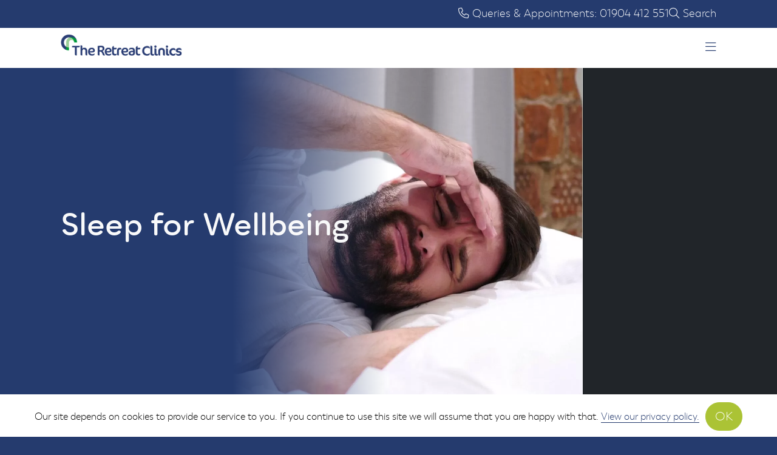

--- FILE ---
content_type: text/html; charset=UTF-8
request_url: https://theretreatclinics.org.uk/events/sleep-for-wellbeing/
body_size: 9691
content:
<!DOCTYPE html>
<html lang="en-GB" prefix="og: https://ogp.me/ns#">
<head>
<!---------------------------------
|   _  _  _ __ |_   |_) __ _    __
|__(_| /_(/_| ||_)\/|_) | (_)\^/| |
/
---------------------------------->
<link rel="apple-touch-icon" sizes="180x180" href="/apple-touch-icon.png">
<link rel="icon" type="image/png" sizes="32x32" href="/favicon-32x32.png">
<link rel="icon" type="image/png" sizes="16x16" href="/favicon-16x16.png">
<link rel="manifest" href="/site.webmanifest">
<link rel="mask-icon" href="/safari-pinned-tab.svg" color="#2e3d70">
<meta name="msapplication-TileColor" content="#ffffff">
<meta name="theme-color" content="#ffffff"><meta charset="UTF-8"><meta name="viewport" content="width=device-width, initial-scale=1, shrink-to-fit=no"><link rel="preconnect" href="https://fonts.googleapis.com">
<link rel="preconnect" href="https://fonts.gstatic.com" crossorigin>
<link href="https://fonts.googleapis.com/css2?family=Poppins:ital,wght@0,300;0,500;1,300;1,500&family=Varela+Round&display=swap" rel="stylesheet">
<!-- Google Tag Manager -->
<script>(function(w,d,s,l,i){w[l]=w[l]||[];w[l].push({'gtm.start':
new Date().getTime(),event:'gtm.js'});var f=d.getElementsByTagName(s)[0],
j=d.createElement(s),dl=l!='dataLayer'?'&l='+l:'';j.async=true;j.src=
'https://www.googletagmanager.com/gtm.js?id='+i+dl;f.parentNode.insertBefore(j,f);
})(window,document,'script','dataLayer','GTM-NN2W26F');</script>
<!-- End Google Tag Manager -->
<meta name="facebook-domain-verification" content="u5j7195xck25tm5pi2bc500lnlw4ov" />
<!-- Facebook Pixel Code -->
<script>
!function(f,b,e,v,n,t,s)
{if(f.fbq)return;n=f.fbq=function(){n.callMethod?
n.callMethod.apply(n,arguments):n.queue.push(arguments)};
if(!f._fbq)f._fbq=n;n.push=n;n.loaded=!0;n.version='2.0';
n.queue=[];t=b.createElement(e);t.async=!0;
t.src=v;s=b.getElementsByTagName(e)[0];
s.parentNode.insertBefore(t,s)}(window, document,'script',
'https://connect.facebook.net/en_US/fbevents.js');
fbq('init', '1196720631300493');
fbq('track', 'PageView');
</script>
<noscript>
<img height="1" width="1" style="display:none"
src="https://www.facebook.com/tr?id=1196720631300493&ev=PageView&noscript=1"/>
</noscript>
<!-- End Facebook Pixel Code --><meta property="og:title" content="Sleep for Wellbeing | The Retreat Clinics&mdash; The Retreat Clinics">
<meta property="og:site_name" content="The Retreat Clinics">
<meta property="og:url" content="https://theretreatclinics.org.uk/events/sleep-for-wellbeing/">
<meta property="og:type" content="website">
<meta property="og:image" content="https://theretreatclinics.org.uk/wp-content/uploads/2023/02/blank-Sleep-for-Wellbeing-30th-March-2023.jpg">
<meta property="og:image:height" content="1240">
<meta property="og:image:width" content="1748">
<meta name="twitter:card" content="summary_large_image">
<meta name="twitter:title" content="Sleep for Wellbeing | The Retreat Clinics&mdash; The Retreat Clinics">
<meta name="twitter:image" content="https://theretreatclinics.org.uk/wp-content/uploads/2023/02/blank-Sleep-for-Wellbeing-30th-March-2023.jpg"><script type="application/ld+json">
{
"@context": "http://schema.org",
"@type": "WebSite",
"url": "https://theretreatclinics.org.uk"
}
</script>
<!-- Search Engine Optimization by Rank Math - https://rankmath.com/ -->
<title>Sleep for Wellbeing | The Retreat Clinics</title>
<meta name="description" content="This introductory workshop will explore the impact of sleep on wellbeing. This session will consider what ‘good sleep’ is, the impact of poor sleep, as well"/>
<meta name="robots" content="follow, index, max-snippet:-1, max-video-preview:-1, max-image-preview:large"/>
<link rel="canonical" href="https://theretreatclinics.org.uk/events/sleep-for-wellbeing/" />
<meta property="og:locale" content="en_GB" />
<meta property="og:type" content="article" />
<meta property="og:title" content="Sleep for Wellbeing | The Retreat Clinics" />
<meta property="og:description" content="This introductory workshop will explore the impact of sleep on wellbeing. This session will consider what ‘good sleep’ is, the impact of poor sleep, as well" />
<meta property="og:url" content="https://theretreatclinics.org.uk/events/sleep-for-wellbeing/" />
<meta property="og:site_name" content="The Retreat Clinics" />
<meta property="og:updated_time" content="2023-07-26T14:07:49+00:00" />
<meta property="og:image" content="https://theretreatclinics.org.uk/wp-content/uploads/2023/02/blank-Sleep-for-Wellbeing-30th-March-2023.jpg" />
<meta property="og:image:secure_url" content="https://theretreatclinics.org.uk/wp-content/uploads/2023/02/blank-Sleep-for-Wellbeing-30th-March-2023.jpg" />
<meta property="og:image:width" content="1748" />
<meta property="og:image:height" content="1240" />
<meta property="og:image:alt" content="Sleep for Wellbeing" />
<meta property="og:image:type" content="image/jpeg" />
<meta name="twitter:card" content="summary_large_image" />
<meta name="twitter:title" content="Sleep for Wellbeing | The Retreat Clinics" />
<meta name="twitter:description" content="This introductory workshop will explore the impact of sleep on wellbeing. This session will consider what ‘good sleep’ is, the impact of poor sleep, as well" />
<meta name="twitter:image" content="https://theretreatclinics.org.uk/wp-content/uploads/2023/02/blank-Sleep-for-Wellbeing-30th-March-2023.jpg" />
<!-- /Rank Math WordPress SEO plugin -->
<style id='wp-img-auto-sizes-contain-inline-css' type='text/css'>
img:is([sizes=auto i],[sizes^="auto," i]){contain-intrinsic-size:3000px 1500px}
/*# sourceURL=wp-img-auto-sizes-contain-inline-css */
</style>
<style id='classic-theme-styles-inline-css' type='text/css'>
/*! This file is auto-generated */
.wp-block-button__link{color:#fff;background-color:#32373c;border-radius:9999px;box-shadow:none;text-decoration:none;padding:calc(.667em + 2px) calc(1.333em + 2px);font-size:1.125em}.wp-block-file__button{background:#32373c;color:#fff;text-decoration:none}
/*# sourceURL=/wp-includes/css/classic-themes.min.css */
</style>
<!-- <link rel='stylesheet' id='bootstrap-css' href='https://theretreatclinics.org.uk/wp-content/themes/trc2022/lib/bootstrap-5.2.0/css/bootstrap.min.css?ver=2025-11-20-A' type='text/css' media='all' /> -->
<!-- <link rel='stylesheet' id='trc2022-base-css' href='https://theretreatclinics.org.uk/wp-content/themes/trc2022/assets/css/base.css?ver=2025-11-20-A' type='text/css' media='all' /> -->
<!-- <link rel='stylesheet' id='fontawesome-css' href='https://theretreatclinics.org.uk/wp-content/themes/trc2022/lib/fontawesome-pro-6.1.1/css/all.min.css?ver=2025-11-20-A' type='text/css' media='all' /> -->
<link rel="stylesheet" type="text/css" href="//theretreatclinics.org.uk/wp-content/cache/wpfc-minified/6xg7jezm/89vx.css" media="all"/>
<script src='//theretreatclinics.org.uk/wp-content/cache/wpfc-minified/dqj6op4v/89vx.js' type="text/javascript"></script>
<!-- <script type="text/javascript" src="https://theretreatclinics.org.uk/wp-content/themes/trc2022/lib/bootstrap-5.2.0/js/bootstrap.min.js?ver=2025-11-20-A" id="bootstrap-js"></script> -->
<script type="text/javascript" id="trc2022-base-js-extra">
/* <![CDATA[ */
var trc2022 = {"ajaxurl":"https://theretreatclinics.org.uk/wp-admin/admin-ajax.php"};
//# sourceURL=trc2022-base-js-extra
/* ]]> */
</script>
<script src='//theretreatclinics.org.uk/wp-content/cache/wpfc-minified/11ucdld7/89vx.js' type="text/javascript"></script>
<!-- <script type="text/javascript" src="https://theretreatclinics.org.uk/wp-content/themes/trc2022/assets/js/base.js?ver=2025-11-20-A" id="trc2022-base-js"></script> -->
<link rel='shortlink' href='https://theretreatclinics.org.uk/?p=3008' />
<style id='global-styles-inline-css' type='text/css'>
:root{--wp--preset--aspect-ratio--square: 1;--wp--preset--aspect-ratio--4-3: 4/3;--wp--preset--aspect-ratio--3-4: 3/4;--wp--preset--aspect-ratio--3-2: 3/2;--wp--preset--aspect-ratio--2-3: 2/3;--wp--preset--aspect-ratio--16-9: 16/9;--wp--preset--aspect-ratio--9-16: 9/16;--wp--preset--color--black: #000000;--wp--preset--color--cyan-bluish-gray: #abb8c3;--wp--preset--color--white: #ffffff;--wp--preset--color--pale-pink: #f78da7;--wp--preset--color--vivid-red: #cf2e2e;--wp--preset--color--luminous-vivid-orange: #ff6900;--wp--preset--color--luminous-vivid-amber: #fcb900;--wp--preset--color--light-green-cyan: #7bdcb5;--wp--preset--color--vivid-green-cyan: #00d084;--wp--preset--color--pale-cyan-blue: #8ed1fc;--wp--preset--color--vivid-cyan-blue: #0693e3;--wp--preset--color--vivid-purple: #9b51e0;--wp--preset--gradient--vivid-cyan-blue-to-vivid-purple: linear-gradient(135deg,rgb(6,147,227) 0%,rgb(155,81,224) 100%);--wp--preset--gradient--light-green-cyan-to-vivid-green-cyan: linear-gradient(135deg,rgb(122,220,180) 0%,rgb(0,208,130) 100%);--wp--preset--gradient--luminous-vivid-amber-to-luminous-vivid-orange: linear-gradient(135deg,rgb(252,185,0) 0%,rgb(255,105,0) 100%);--wp--preset--gradient--luminous-vivid-orange-to-vivid-red: linear-gradient(135deg,rgb(255,105,0) 0%,rgb(207,46,46) 100%);--wp--preset--gradient--very-light-gray-to-cyan-bluish-gray: linear-gradient(135deg,rgb(238,238,238) 0%,rgb(169,184,195) 100%);--wp--preset--gradient--cool-to-warm-spectrum: linear-gradient(135deg,rgb(74,234,220) 0%,rgb(151,120,209) 20%,rgb(207,42,186) 40%,rgb(238,44,130) 60%,rgb(251,105,98) 80%,rgb(254,248,76) 100%);--wp--preset--gradient--blush-light-purple: linear-gradient(135deg,rgb(255,206,236) 0%,rgb(152,150,240) 100%);--wp--preset--gradient--blush-bordeaux: linear-gradient(135deg,rgb(254,205,165) 0%,rgb(254,45,45) 50%,rgb(107,0,62) 100%);--wp--preset--gradient--luminous-dusk: linear-gradient(135deg,rgb(255,203,112) 0%,rgb(199,81,192) 50%,rgb(65,88,208) 100%);--wp--preset--gradient--pale-ocean: linear-gradient(135deg,rgb(255,245,203) 0%,rgb(182,227,212) 50%,rgb(51,167,181) 100%);--wp--preset--gradient--electric-grass: linear-gradient(135deg,rgb(202,248,128) 0%,rgb(113,206,126) 100%);--wp--preset--gradient--midnight: linear-gradient(135deg,rgb(2,3,129) 0%,rgb(40,116,252) 100%);--wp--preset--font-size--small: 13px;--wp--preset--font-size--medium: 20px;--wp--preset--font-size--large: 36px;--wp--preset--font-size--x-large: 42px;--wp--preset--spacing--20: 0.44rem;--wp--preset--spacing--30: 0.67rem;--wp--preset--spacing--40: 1rem;--wp--preset--spacing--50: 1.5rem;--wp--preset--spacing--60: 2.25rem;--wp--preset--spacing--70: 3.38rem;--wp--preset--spacing--80: 5.06rem;--wp--preset--shadow--natural: 6px 6px 9px rgba(0, 0, 0, 0.2);--wp--preset--shadow--deep: 12px 12px 50px rgba(0, 0, 0, 0.4);--wp--preset--shadow--sharp: 6px 6px 0px rgba(0, 0, 0, 0.2);--wp--preset--shadow--outlined: 6px 6px 0px -3px rgb(255, 255, 255), 6px 6px rgb(0, 0, 0);--wp--preset--shadow--crisp: 6px 6px 0px rgb(0, 0, 0);}:where(.is-layout-flex){gap: 0.5em;}:where(.is-layout-grid){gap: 0.5em;}body .is-layout-flex{display: flex;}.is-layout-flex{flex-wrap: wrap;align-items: center;}.is-layout-flex > :is(*, div){margin: 0;}body .is-layout-grid{display: grid;}.is-layout-grid > :is(*, div){margin: 0;}:where(.wp-block-columns.is-layout-flex){gap: 2em;}:where(.wp-block-columns.is-layout-grid){gap: 2em;}:where(.wp-block-post-template.is-layout-flex){gap: 1.25em;}:where(.wp-block-post-template.is-layout-grid){gap: 1.25em;}.has-black-color{color: var(--wp--preset--color--black) !important;}.has-cyan-bluish-gray-color{color: var(--wp--preset--color--cyan-bluish-gray) !important;}.has-white-color{color: var(--wp--preset--color--white) !important;}.has-pale-pink-color{color: var(--wp--preset--color--pale-pink) !important;}.has-vivid-red-color{color: var(--wp--preset--color--vivid-red) !important;}.has-luminous-vivid-orange-color{color: var(--wp--preset--color--luminous-vivid-orange) !important;}.has-luminous-vivid-amber-color{color: var(--wp--preset--color--luminous-vivid-amber) !important;}.has-light-green-cyan-color{color: var(--wp--preset--color--light-green-cyan) !important;}.has-vivid-green-cyan-color{color: var(--wp--preset--color--vivid-green-cyan) !important;}.has-pale-cyan-blue-color{color: var(--wp--preset--color--pale-cyan-blue) !important;}.has-vivid-cyan-blue-color{color: var(--wp--preset--color--vivid-cyan-blue) !important;}.has-vivid-purple-color{color: var(--wp--preset--color--vivid-purple) !important;}.has-black-background-color{background-color: var(--wp--preset--color--black) !important;}.has-cyan-bluish-gray-background-color{background-color: var(--wp--preset--color--cyan-bluish-gray) !important;}.has-white-background-color{background-color: var(--wp--preset--color--white) !important;}.has-pale-pink-background-color{background-color: var(--wp--preset--color--pale-pink) !important;}.has-vivid-red-background-color{background-color: var(--wp--preset--color--vivid-red) !important;}.has-luminous-vivid-orange-background-color{background-color: var(--wp--preset--color--luminous-vivid-orange) !important;}.has-luminous-vivid-amber-background-color{background-color: var(--wp--preset--color--luminous-vivid-amber) !important;}.has-light-green-cyan-background-color{background-color: var(--wp--preset--color--light-green-cyan) !important;}.has-vivid-green-cyan-background-color{background-color: var(--wp--preset--color--vivid-green-cyan) !important;}.has-pale-cyan-blue-background-color{background-color: var(--wp--preset--color--pale-cyan-blue) !important;}.has-vivid-cyan-blue-background-color{background-color: var(--wp--preset--color--vivid-cyan-blue) !important;}.has-vivid-purple-background-color{background-color: var(--wp--preset--color--vivid-purple) !important;}.has-black-border-color{border-color: var(--wp--preset--color--black) !important;}.has-cyan-bluish-gray-border-color{border-color: var(--wp--preset--color--cyan-bluish-gray) !important;}.has-white-border-color{border-color: var(--wp--preset--color--white) !important;}.has-pale-pink-border-color{border-color: var(--wp--preset--color--pale-pink) !important;}.has-vivid-red-border-color{border-color: var(--wp--preset--color--vivid-red) !important;}.has-luminous-vivid-orange-border-color{border-color: var(--wp--preset--color--luminous-vivid-orange) !important;}.has-luminous-vivid-amber-border-color{border-color: var(--wp--preset--color--luminous-vivid-amber) !important;}.has-light-green-cyan-border-color{border-color: var(--wp--preset--color--light-green-cyan) !important;}.has-vivid-green-cyan-border-color{border-color: var(--wp--preset--color--vivid-green-cyan) !important;}.has-pale-cyan-blue-border-color{border-color: var(--wp--preset--color--pale-cyan-blue) !important;}.has-vivid-cyan-blue-border-color{border-color: var(--wp--preset--color--vivid-cyan-blue) !important;}.has-vivid-purple-border-color{border-color: var(--wp--preset--color--vivid-purple) !important;}.has-vivid-cyan-blue-to-vivid-purple-gradient-background{background: var(--wp--preset--gradient--vivid-cyan-blue-to-vivid-purple) !important;}.has-light-green-cyan-to-vivid-green-cyan-gradient-background{background: var(--wp--preset--gradient--light-green-cyan-to-vivid-green-cyan) !important;}.has-luminous-vivid-amber-to-luminous-vivid-orange-gradient-background{background: var(--wp--preset--gradient--luminous-vivid-amber-to-luminous-vivid-orange) !important;}.has-luminous-vivid-orange-to-vivid-red-gradient-background{background: var(--wp--preset--gradient--luminous-vivid-orange-to-vivid-red) !important;}.has-very-light-gray-to-cyan-bluish-gray-gradient-background{background: var(--wp--preset--gradient--very-light-gray-to-cyan-bluish-gray) !important;}.has-cool-to-warm-spectrum-gradient-background{background: var(--wp--preset--gradient--cool-to-warm-spectrum) !important;}.has-blush-light-purple-gradient-background{background: var(--wp--preset--gradient--blush-light-purple) !important;}.has-blush-bordeaux-gradient-background{background: var(--wp--preset--gradient--blush-bordeaux) !important;}.has-luminous-dusk-gradient-background{background: var(--wp--preset--gradient--luminous-dusk) !important;}.has-pale-ocean-gradient-background{background: var(--wp--preset--gradient--pale-ocean) !important;}.has-electric-grass-gradient-background{background: var(--wp--preset--gradient--electric-grass) !important;}.has-midnight-gradient-background{background: var(--wp--preset--gradient--midnight) !important;}.has-small-font-size{font-size: var(--wp--preset--font-size--small) !important;}.has-medium-font-size{font-size: var(--wp--preset--font-size--medium) !important;}.has-large-font-size{font-size: var(--wp--preset--font-size--large) !important;}.has-x-large-font-size{font-size: var(--wp--preset--font-size--x-large) !important;}
/*# sourceURL=global-styles-inline-css */
</style>
</head>
<body class="wp-singular event-template-default single single-event postid-3008 wp-theme-trc2022">
<a class="skip-link sr-only" href="#content">Skip to content</a>
<!-- Google Tag Manager (noscript) -->
<noscript><iframe src="https://www.googletagmanager.com/ns.html?id=GTM-NN2W26F"
height="0" width="0" style="display:none;visibility:hidden"></iframe></noscript>
<!-- End Google Tag Manager (noscript) -->
<div class="d-none d-md-block bg-medium-blue text-light links-light p-2 text-center small">
<div class="container px-4">
<div class="hstack gap-4 justify-content-end">
<a href="tel:01904 412 551" class="border-0">
<i class="fal fa-phone" title="Call us"></i> Queries &amp; Appointments: 01904 412 551
</a>
<a href="#" title="Search" data-bs-toggle="modal" data-bs-target="#searchModal" class="border-0">
<i class="fal fa-search" title="Search"></i> Search
</a>
</div>
</div>
</div>
<div class="modal fade" id="searchModal" tabindex="-1" aria-labelledby="searchModalLabel" aria-hidden="true">
<div class="modal-dialog">
<div class="modal-content">
<div class="modal-header">
<h2 class="modal-title fs-5" id="searchModalLabel">Search</h2>
<button type="button" class="btn-close" data-bs-dismiss="modal" aria-label="Close"></button>
</div>
<div class="modal-body">
<form action="https://theretreatclinics.org.uk">
<div class="input-group">
<input type="text" name="s" class="form-control" placeholder="Enter search terms" aria-label="Search keywords" value="">
<button class="btn btn-medium-blue" type="button">Search</button>
</div>
</form>					</div>
</div>
</div>
</div>
<header class="bg-white position-relative links-text-decoration-none" style="z-index: 10;">
<div class="container px-4">
<div class="row align-items-center">
<div class="col-8 col-xl-3">
<div class="d-flex align-items-center">
<a class="me-4 py-2" href="https://theretreatclinics.org.uk" title="Home">
<img class="img-fluid w-100 mb-2" src="https://theretreatclinics.org.uk/wp-content/themes/trc2022/assets/images/trc-logo.png" alt="The Retreat Clinics Logo" width="500" height="91" style="max-width: 200px;">
</a>
</div>
</div>
<div class="col-4 col-xl-9">
<div class="d-flex justify-content-end align-items-center">
<nav id="site-navigation">
<ul id="desktop-menu" class="mega-menu d-none d-xxl-flex justify-content-end align-items-stretch links-dark">
<li class="menu-item menu-item-has-children menu-item-has-advanced-submenu">
<a href="https://theretreatclinics.org.uk/adults/" target="" class="">
Adults<i class="fal fa-angle-down ms-2"></i>
</a>
<div class="sub-menu advanced links-light">
<div class="container p-4">
<div class="row g-5 justify-content-center">
<div class="col">
<ul class="list-unstyled mb-3">
<li class="mb-3">
<a href="https://theretreatclinics.org.uk/adults/" target="" class="h6">Our Adult Mental Health Services</a>
</li>
<li>
<a href="https://theretreatclinics.org.uk/adult-self-referral-form-for-general-therapies-services/" target="">Book a private Adult Initial Consultation from as little as £75 </a>
</li>
</ul>
<ul class="list-unstyled mb-3">
<li class="mb-3">
<a href="#" target="" class="h6">Neurodevelopmental Services</a>
</li>
<li>
<a href="https://theretreatclinics.org.uk/adults/autism-adhd/" target="">Autism &amp; ADHD</a>
</li>
</ul>
<ul class="list-unstyled mb-3">
<li class="mb-3">
<a href="#" target="" class="h6">Assessments</a>
</li>
<li>
<a href="https://theretreatclinics.org.uk/adults/adhd-in-adults/adhd-assessment-service/" target="">ADHD Assessment</a>
</li>
<li>
<a href="https://theretreatclinics.org.uk/adults/autism-in-adults/assessment-and-diagnostic-service/" target="">Autism Assessment</a>
</li>
<li>
<a href="https://theretreatclinics.org.uk/right-to-choose/" target="">NHS Right to Choose </a>
</li>
</ul>
</div>
<div class="col">
<ul class="list-unstyled mb-3">
<li class="mb-3">
<a href="#" target="" class="h6">Common Conditions</a>
</li>
<li>
<a href="https://theretreatclinics.org.uk/adults/anxiety/" target="">Anxiety</a>
</li>
<li>
<a href="https://theretreatclinics.org.uk/adults/depression-low-mood/" target="">Depression</a>
</li>
<li>
<a href="https://theretreatclinics.org.uk/adults/ptsd/" target="">PTSD</a>
</li>
<li>
<a href="https://theretreatclinics.org.uk/adults/ocd/" target="">OCD</a>
</li>
<li>
<a href="https://theretreatclinics.org.uk/adults/stress-burnout/" target="">Stress &amp; Burnout</a>
</li>
</ul>
<ul class="list-unstyled mb-3">
<li class="mb-3">
<a href="#" target="" class="h6">Other Conditions</a>
</li>
<li>
<a href="https://theretreatclinics.org.uk/adults/menopause/" target="">Menopause</a>
</li>
<li>
<a href="https://theretreatclinics.org.uk/adults/relationship-problems/" target="">Relationship Problems</a>
</li>
<li>
<a href="https://theretreatclinics.org.uk/adults/" target="">View All Conditions</a>
</li>
</ul>
</div>
<div class="col">
<ul class="list-unstyled mb-3">
<li class="mb-3">
<a href="#" target="" class="h6">Getting Started With Therapy</a>
</li>
<li>
<a href="https://theretreatclinics.org.uk/about/how-your-therapy-could-work/" target="">What To Expect</a>
</li>
<li>
<a href="https://theretreatclinics.org.uk/about/our-prices/" target="">Prices</a>
</li>
<li>
<a href="https://theretreatclinics.org.uk/waiting-times/" target="">Waiting List</a>
</li>
</ul>
<ul class="list-unstyled mb-3">
<li class="mb-3">
<a href="#" target="" class="h6">Types of Therapy</a>
</li>
<li>
<a href="https://theretreatclinics.org.uk/adults/our-approaches-to-therapy-eye-movement-desensitization-reprocessing-emdr/" target="">EMDR</a>
</li>
<li>
<a href="https://theretreatclinics.org.uk/adults/our-therapy-approaches-cognitive-behaviour-therapy-cbt/" target="">Cognitive Behavioural Therapy</a>
</li>
<li>
<a href="https://theretreatclinics.org.uk/adults/autism-in-adults/occupational-therapy/" target="">Occupational Therapy</a>
</li>
<li>
<a href="https://theretreatclinics.org.uk/adults/our-approaches-to-therapy-integrative-therapy/" target="">Integrative Therapy</a>
</li>
<li>
<a href="https://theretreatclinics.org.uk/adults/our-approaches-to-therapy-psychosexual-therapy/" target="">Psychosexual Therapy</a>
</li>
</ul>
</div>
<div class="col">
<ul class="list-unstyled mb-3">
<li class="mb-3">
<a href="#" target="" class="h6">Our Locations</a>
</li>
<li>
<a href="https://theretreatclinics.org.uk/contact/" target="">York</a>
</li>
<li>
<a href="https://theretreatclinics.org.uk/contact/" target="">Manchester</a>
</li>
<li>
<a href="https://theretreatclinics.org.uk/contact/" target="">Online</a>
</li>
</ul>
<div class="bg-pink text-medium-blue p-4 rounded-5">
<h2 class="h6">Need Help Getting Started?</h2><p>Speak to one of our friendly team and get started today.</p>
<a href="https://theretreatclinics.org.uk/contact/" target="" class="btn btn-light-blue">Contact Us</a>
</div>
</div>
</div>
</div>
</div>
</li>
<li class="menu-item menu-item-has-children menu-item-has-advanced-submenu">
<a href="https://theretreatclinics.org.uk/children/" target="" class="">
Children &amp; Teenagers<i class="fal fa-angle-down ms-2"></i>
</a>
<div class="sub-menu advanced links-light">
<div class="container p-4">
<div class="row g-5 justify-content-center">
<div class="col">
<ul class="list-unstyled mb-3">
<li class="mb-3">
<a href="#" target="" class="h6">Our Mental Health Services For Children &amp; Teenagers</a>
</li>
<li>
<a href="https://theretreatclinics.org.uk/self-referral-form-for-children-young-peoples-service/" target="">Book a private Children&#039;s Initial Consultation from as little as £75 </a>
</li>
</ul>
<ul class="list-unstyled mb-3">
<li class="mb-3">
<a href="#" target="" class="h6">Neurodevelopmental Services</a>
</li>
<li>
<a href="https://theretreatclinics.org.uk/children/private-adhd-services/" target="">ADHD</a>
</li>
<li>
<a href="https://theretreatclinics.org.uk/children/children-young-peoples-autism/" target="">Autism</a>
</li>
<li>
<a href="https://theretreatclinics.org.uk/children/children-and-teenagers-autism-post-diagnostic-support/" target="">Autism Post-Diagnostic Support</a>
</li>
</ul>
<ul class="list-unstyled mb-3">
<li class="mb-3">
<a href="#" target="" class="h6">Assessments</a>
</li>
<li>
<a href="https://theretreatclinics.org.uk/children/private-adhd-services/" target="">ADHD Assessment</a>
</li>
<li>
<a href="https://theretreatclinics.org.uk/children/children-young-peoples-autism/autism-assessment-and-diagnostic-service/" target="">Autism Assessment</a>
</li>
</ul>
</div>
<div class="col">
<ul class="list-unstyled mb-3">
<li class="mb-3">
<a href="#" target="" class="h6">Common Conditions</a>
</li>
<li>
<a href="https://theretreatclinics.org.uk/children/anxiety-in-children/" target="">Anxiety</a>
</li>
<li>
<a href="https://theretreatclinics.org.uk/children/depression-low-mood/" target="">Depression</a>
</li>
<li>
<a href="https://theretreatclinics.org.uk/children/bullying/" target="">Bullying</a>
</li>
<li>
<a href="https://theretreatclinics.org.uk/children/obsessive-compulsive-disorder-ocd/" target="">OCD</a>
</li>
<li>
<a href="https://theretreatclinics.org.uk/children/separation-anxiety/" target="">Separation Anxiety</a>
</li>
</ul>
<ul class="list-unstyled mb-3">
<li class="mb-3">
<a href="#" target="" class="h6">Other Conditions</a>
</li>
<li>
<a href="https://theretreatclinics.org.uk/children/trauma/" target="">Trauma</a>
</li>
<li>
<a href="https://theretreatclinics.org.uk/children/grief-loss/" target="">Grief &amp; Loss</a>
</li>
<li>
<a href="https://theretreatclinics.org.uk/children/relationships-friendships/" target="">Relationships &amp; Friendships</a>
</li>
<li>
<a href="https://theretreatclinics.org.uk/children/" target="">View All Conditions</a>
</li>
</ul>
</div>
<div class="col">
<ul class="list-unstyled mb-3">
<li class="mb-3">
<a href="#" target="" class="h6">Getting Started With Therapy</a>
</li>
<li>
<a href="https://theretreatclinics.org.uk/about/how-your-therapy-could-work/" target="">What To Expect</a>
</li>
<li>
<a href="https://theretreatclinics.org.uk/about/our-prices/" target="">Prices</a>
</li>
<li>
<a href="https://theretreatclinics.org.uk/waiting-times/" target="">Waiting List</a>
</li>
</ul>
<ul class="list-unstyled mb-3">
<li class="mb-3">
<a href="#" target="" class="h6">Types of Therapy</a>
</li>
<li>
<a href="https://theretreatclinics.org.uk/children/our-types-of-therapy/family-therapy/" target="">Family Therapy</a>
</li>
<li>
<a href="https://theretreatclinics.org.uk/children/our-approaches-to-therapy/play-therapy/" target="">Play Therapy</a>
</li>
<li>
<a href="https://theretreatclinics.org.uk/children/our-approaches-to-therapy/cognitive-behavioural-therapy-cbt/" target="">Cognitive Behavioural Therapy</a>
</li>
<li>
<a href="https://theretreatclinics.org.uk/children/our-types-of-therapy/parent-child-therapy/" target="">Parent &amp; Child Therapy</a>
</li>
</ul>
</div>
<div class="col">
<ul class="list-unstyled mb-3">
<li class="mb-3">
<a href="#" target="" class="h6">Our Locations</a>
</li>
<li>
<a href="https://theretreatclinics.org.uk/contact/" target="">York</a>
</li>
<li>
<a href="https://theretreatclinics.org.uk/contact/" target="">Manchester</a>
</li>
<li>
<a href="https://theretreatclinics.org.uk/contact/" target="">Online</a>
</li>
</ul>
<div class="bg-pink text-medium-blue p-4 rounded-5">
<h2 class="h6">Need Help Getting Started?</h2><p>Speak to one of our friendly team and get started today.</p>
<a href="https://theretreatclinics.org.uk/contact/" target="" class="btn btn-light-blue">Contact Us</a>
</div>
</div>
</div>
</div>
</div>
</li>
<li class="menu-item menu-item-has-children ">
<a href="https://theretreatclinics.org.uk/organisations/" target="" class="">
Organisations<i class="fal fa-angle-down ms-2"></i>
</a>
<ul class="sub-menu">
<li class="menu-item">
<a href="https://theretreatclinics.org.uk/organisations/support-for-businesses/" target="">
Businesses
</a>
</li>
<li class="menu-item">
<a href="https://theretreatclinics.org.uk/organisations/support-for-education/" target="">
Education
</a>
</li>
<li class="menu-item">
<a href="https://theretreatclinics.org.uk/organisations/support-for-nhs/" target="">
NHS
</a>
</li>
<li class="menu-item">
<a href="https://theretreatclinics.org.uk/organisations/support-for-local-authorities/" target="">
Local Authorities
</a>
</li>
</ul>
</li>
<li class="menu-item menu-item-has-children ">
<a href="https://theretreatclinics.org.uk/about/" target="" class="">
About Us<i class="fal fa-angle-down ms-2"></i>
</a>
<ul class="sub-menu">
<li class="menu-item">
<a href="https://theretreatclinics.org.uk/about/" target="">
About Us
</a>
</li>
<li class="menu-item">
<a href="https://theretreatclinics.org.uk/about/meet-the-team/" target="">
Meet The Team
</a>
</li>
<li class="menu-item">
<a href="https://theretreatclinics.org.uk/about/our-prices/" target="">
Our Prices
</a>
</li>
<li class="menu-item">
<a href="https://theretreatclinics.org.uk/podcasts/" target="">
Podcasts
</a>
</li>
<li class="menu-item">
<a href="https://theretreatclinics.org.uk/vacancies/" target="">
Vacancies
</a>
</li>
</ul>
</li>
<li class="menu-item menu-item-has-children ">
<a href="https://theretreatclinics.org.uk/about/news-and-blogs/" target="" class="">
News &amp; Events<i class="fal fa-angle-down ms-2"></i>
</a>
<ul class="sub-menu">
<li class="menu-item">
<a href="https://theretreatclinics.org.uk/events/" target="">
Events
</a>
</li>
<li class="menu-item">
<a href="https://theretreatclinics.org.uk/about/news-and-blogs/" target="">
News &amp; Blogs
</a>
</li>
</ul>
</li>
<li class="menu-item  ">
<a href="https://theretreatclinics.org.uk/contact/" target="" class="btn btn-light-blue">
Contact Us
</a>
</li>
</ul>
</nav>
<a class="d-xxl-none ms-3" data-bs-toggle="offcanvas" href="#mobile-menu-wrap" role="button" aria-controls="mobile-menu-wrap">
<span class="sr-only">Open Menu</span>
<i class="fal fa-bars"></i>
</a>
</div>
</div>
</div>
</div>
<div class="offcanvas offcanvas-end" tabindex="-1" id="mobile-menu-wrap">
<div class="offcanvas-body">
<div class="hstack justify-content-between">
<div>
<a data-bs-toggle="modal" data-bs-target="#searchModal" href="#searchModal" role="button" aria-controls="searchModal">
<span class="sr-only">Search</span>
<i class="fal fa-search"></i>
</a>
<a class="ms-3" href="tel:01904 412 551" title="Call Us">
<span class="sr-only">Call Us</span>
<i class="fal fa-phone"></i>
</a>
</div>
<div>
<button type="button" class="btn-close" data-bs-dismiss="offcanvas" aria-label="Close"></button>
</div>
</div>
<nav id="site-navigation-mobile">
<ul id="mobile-menu" class="mega-menu">
<li class="menu-item menu-item-has-children">
<a href="https://theretreatclinics.org.uk/adults/" target="" class=" hstack justify-content-between">
Adults<i class="fal fa-angle-right ms-2"></i>
</a>
<div class="sub-menu advanced">
<a href="#" class="sub-menu-back hstack gap-3">
<i class="fal fa-angle-left"></i> Back
</a>
<ul class="list-unstyled">
<li>
<a href="https://theretreatclinics.org.uk/adults/" target="" class="h6 mb-3">Our Adult Mental Health Services</a>
</li>
<li>
<a href="https://theretreatclinics.org.uk/adult-self-referral-form-for-general-therapies-services/" target="">Book a private Adult Initial Consultation from as little as £75 </a>
</li>
</ul>
<ul class="list-unstyled">
<li>
<a href="#" target="" class="h6 mb-3">Neurodevelopmental Services</a>
</li>
<li>
<a href="https://theretreatclinics.org.uk/adults/autism-adhd/" target="">Autism &amp; ADHD</a>
</li>
</ul>
<ul class="list-unstyled">
<li>
<a href="#" target="" class="h6 mb-3">Assessments</a>
</li>
<li>
<a href="https://theretreatclinics.org.uk/adults/adhd-in-adults/adhd-assessment-service/" target="">ADHD Assessment</a>
</li>
<li>
<a href="https://theretreatclinics.org.uk/adults/autism-in-adults/assessment-and-diagnostic-service/" target="">Autism Assessment</a>
</li>
<li>
<a href="https://theretreatclinics.org.uk/right-to-choose/" target="">NHS Right to Choose </a>
</li>
</ul>
<ul class="list-unstyled">
<li>
<a href="#" target="" class="h6 mb-3">Common Conditions</a>
</li>
<li>
<a href="https://theretreatclinics.org.uk/adults/anxiety/" target="">Anxiety</a>
</li>
<li>
<a href="https://theretreatclinics.org.uk/adults/depression-low-mood/" target="">Depression</a>
</li>
<li>
<a href="https://theretreatclinics.org.uk/adults/ptsd/" target="">PTSD</a>
</li>
<li>
<a href="https://theretreatclinics.org.uk/adults/ocd/" target="">OCD</a>
</li>
<li>
<a href="https://theretreatclinics.org.uk/adults/stress-burnout/" target="">Stress &amp; Burnout</a>
</li>
</ul>
<ul class="list-unstyled">
<li>
<a href="#" target="" class="h6 mb-3">Other Conditions</a>
</li>
<li>
<a href="https://theretreatclinics.org.uk/adults/menopause/" target="">Menopause</a>
</li>
<li>
<a href="https://theretreatclinics.org.uk/adults/relationship-problems/" target="">Relationship Problems</a>
</li>
<li>
<a href="https://theretreatclinics.org.uk/adults/" target="">View All Conditions</a>
</li>
</ul>
<ul class="list-unstyled">
<li>
<a href="#" target="" class="h6 mb-3">Getting Started With Therapy</a>
</li>
<li>
<a href="https://theretreatclinics.org.uk/about/how-your-therapy-could-work/" target="">What To Expect</a>
</li>
<li>
<a href="https://theretreatclinics.org.uk/about/our-prices/" target="">Prices</a>
</li>
<li>
<a href="https://theretreatclinics.org.uk/waiting-times/" target="">Waiting List</a>
</li>
</ul>
<ul class="list-unstyled">
<li>
<a href="#" target="" class="h6 mb-3">Types of Therapy</a>
</li>
<li>
<a href="https://theretreatclinics.org.uk/adults/our-approaches-to-therapy-eye-movement-desensitization-reprocessing-emdr/" target="">EMDR</a>
</li>
<li>
<a href="https://theretreatclinics.org.uk/adults/our-therapy-approaches-cognitive-behaviour-therapy-cbt/" target="">Cognitive Behavioural Therapy</a>
</li>
<li>
<a href="https://theretreatclinics.org.uk/adults/autism-in-adults/occupational-therapy/" target="">Occupational Therapy</a>
</li>
<li>
<a href="https://theretreatclinics.org.uk/adults/our-approaches-to-therapy-integrative-therapy/" target="">Integrative Therapy</a>
</li>
<li>
<a href="https://theretreatclinics.org.uk/adults/our-approaches-to-therapy-psychosexual-therapy/" target="">Psychosexual Therapy</a>
</li>
</ul>
<ul class="list-unstyled">
<li>
<a href="#" target="" class="h6 mb-3">Our Locations</a>
</li>
<li>
<a href="https://theretreatclinics.org.uk/contact/" target="">York</a>
</li>
<li>
<a href="https://theretreatclinics.org.uk/contact/" target="">Manchester</a>
</li>
<li>
<a href="https://theretreatclinics.org.uk/contact/" target="">Online</a>
</li>
</ul>
<div class="bg-pink text-medium-blue p-4 rounded-5">
<h2 class="h6">Need Help Getting Started?</h2><p>Speak to one of our friendly team and get started today.</p>
<a href="https://theretreatclinics.org.uk/contact/" target="" class="btn btn-light-blue">Contact Us</a>
</div>
</div>
</li>
<li class="menu-item menu-item-has-children">
<a href="https://theretreatclinics.org.uk/children/" target="" class=" hstack justify-content-between">
Children &amp; Teenagers<i class="fal fa-angle-right ms-2"></i>
</a>
<div class="sub-menu advanced">
<a href="#" class="sub-menu-back hstack gap-3">
<i class="fal fa-angle-left"></i> Back
</a>
<ul class="list-unstyled">
<li>
<a href="#" target="" class="h6 mb-3">Our Mental Health Services For Children &amp; Teenagers</a>
</li>
<li>
<a href="https://theretreatclinics.org.uk/self-referral-form-for-children-young-peoples-service/" target="">Book a private Children&#039;s Initial Consultation from as little as £75 </a>
</li>
</ul>
<ul class="list-unstyled">
<li>
<a href="#" target="" class="h6 mb-3">Neurodevelopmental Services</a>
</li>
<li>
<a href="https://theretreatclinics.org.uk/children/private-adhd-services/" target="">ADHD</a>
</li>
<li>
<a href="https://theretreatclinics.org.uk/children/children-young-peoples-autism/" target="">Autism</a>
</li>
<li>
<a href="https://theretreatclinics.org.uk/children/children-and-teenagers-autism-post-diagnostic-support/" target="">Autism Post-Diagnostic Support</a>
</li>
</ul>
<ul class="list-unstyled">
<li>
<a href="#" target="" class="h6 mb-3">Assessments</a>
</li>
<li>
<a href="https://theretreatclinics.org.uk/children/private-adhd-services/" target="">ADHD Assessment</a>
</li>
<li>
<a href="https://theretreatclinics.org.uk/children/children-young-peoples-autism/autism-assessment-and-diagnostic-service/" target="">Autism Assessment</a>
</li>
</ul>
<ul class="list-unstyled">
<li>
<a href="#" target="" class="h6 mb-3">Common Conditions</a>
</li>
<li>
<a href="https://theretreatclinics.org.uk/children/anxiety-in-children/" target="">Anxiety</a>
</li>
<li>
<a href="https://theretreatclinics.org.uk/children/depression-low-mood/" target="">Depression</a>
</li>
<li>
<a href="https://theretreatclinics.org.uk/children/bullying/" target="">Bullying</a>
</li>
<li>
<a href="https://theretreatclinics.org.uk/children/obsessive-compulsive-disorder-ocd/" target="">OCD</a>
</li>
<li>
<a href="https://theretreatclinics.org.uk/children/separation-anxiety/" target="">Separation Anxiety</a>
</li>
</ul>
<ul class="list-unstyled">
<li>
<a href="#" target="" class="h6 mb-3">Other Conditions</a>
</li>
<li>
<a href="https://theretreatclinics.org.uk/children/trauma/" target="">Trauma</a>
</li>
<li>
<a href="https://theretreatclinics.org.uk/children/grief-loss/" target="">Grief &amp; Loss</a>
</li>
<li>
<a href="https://theretreatclinics.org.uk/children/relationships-friendships/" target="">Relationships &amp; Friendships</a>
</li>
<li>
<a href="https://theretreatclinics.org.uk/children/" target="">View All Conditions</a>
</li>
</ul>
<ul class="list-unstyled">
<li>
<a href="#" target="" class="h6 mb-3">Getting Started With Therapy</a>
</li>
<li>
<a href="https://theretreatclinics.org.uk/about/how-your-therapy-could-work/" target="">What To Expect</a>
</li>
<li>
<a href="https://theretreatclinics.org.uk/about/our-prices/" target="">Prices</a>
</li>
<li>
<a href="https://theretreatclinics.org.uk/waiting-times/" target="">Waiting List</a>
</li>
</ul>
<ul class="list-unstyled">
<li>
<a href="#" target="" class="h6 mb-3">Types of Therapy</a>
</li>
<li>
<a href="https://theretreatclinics.org.uk/children/our-types-of-therapy/family-therapy/" target="">Family Therapy</a>
</li>
<li>
<a href="https://theretreatclinics.org.uk/children/our-approaches-to-therapy/play-therapy/" target="">Play Therapy</a>
</li>
<li>
<a href="https://theretreatclinics.org.uk/children/our-approaches-to-therapy/cognitive-behavioural-therapy-cbt/" target="">Cognitive Behavioural Therapy</a>
</li>
<li>
<a href="https://theretreatclinics.org.uk/children/our-types-of-therapy/parent-child-therapy/" target="">Parent &amp; Child Therapy</a>
</li>
</ul>
<ul class="list-unstyled">
<li>
<a href="#" target="" class="h6 mb-3">Our Locations</a>
</li>
<li>
<a href="https://theretreatclinics.org.uk/contact/" target="">York</a>
</li>
<li>
<a href="https://theretreatclinics.org.uk/contact/" target="">Manchester</a>
</li>
<li>
<a href="https://theretreatclinics.org.uk/contact/" target="">Online</a>
</li>
</ul>
<div class="bg-pink text-medium-blue p-4 rounded-5">
<h2 class="h6">Need Help Getting Started?</h2><p>Speak to one of our friendly team and get started today.</p>
<a href="https://theretreatclinics.org.uk/contact/" target="" class="btn btn-light-blue">Contact Us</a>
</div>
</div>
</li>
<li class="menu-item menu-item-has-children">
<a href="https://theretreatclinics.org.uk/organisations/" target="" class=" hstack justify-content-between">
Organisations<i class="fal fa-angle-right ms-2"></i>
</a>
<div class="sub-menu">
<a href="#" class="sub-menu-back hstack gap-3">
<i class="fal fa-angle-left"></i> Back
</a>
<ul class="list-unstyled">
<li>
<a href="https://theretreatclinics.org.uk/organisations/support-for-businesses/" target="">Businesses</a>
</li>
<li>
<a href="https://theretreatclinics.org.uk/organisations/support-for-education/" target="">Education</a>
</li>
<li>
<a href="https://theretreatclinics.org.uk/organisations/support-for-nhs/" target="">NHS</a>
</li>
<li>
<a href="https://theretreatclinics.org.uk/organisations/support-for-local-authorities/" target="">Local Authorities</a>
</li>
</ul>
</div>
</li>
<li class="menu-item menu-item-has-children">
<a href="https://theretreatclinics.org.uk/about/" target="" class=" hstack justify-content-between">
About Us<i class="fal fa-angle-right ms-2"></i>
</a>
<div class="sub-menu">
<a href="#" class="sub-menu-back hstack gap-3">
<i class="fal fa-angle-left"></i> Back
</a>
<ul class="list-unstyled">
<li>
<a href="https://theretreatclinics.org.uk/about/" target="">About Us</a>
</li>
<li>
<a href="https://theretreatclinics.org.uk/about/meet-the-team/" target="">Meet The Team</a>
</li>
<li>
<a href="https://theretreatclinics.org.uk/about/our-prices/" target="">Our Prices</a>
</li>
<li>
<a href="https://theretreatclinics.org.uk/podcasts/" target="">Podcasts</a>
</li>
<li>
<a href="https://theretreatclinics.org.uk/vacancies/" target="">Vacancies</a>
</li>
</ul>
</div>
</li>
<li class="menu-item menu-item-has-children">
<a href="https://theretreatclinics.org.uk/about/news-and-blogs/" target="" class=" hstack justify-content-between">
News &amp; Events<i class="fal fa-angle-right ms-2"></i>
</a>
<div class="sub-menu">
<a href="#" class="sub-menu-back hstack gap-3">
<i class="fal fa-angle-left"></i> Back
</a>
<ul class="list-unstyled">
<li>
<a href="https://theretreatclinics.org.uk/events/" target="">Events</a>
</li>
<li>
<a href="https://theretreatclinics.org.uk/about/news-and-blogs/" target="">News &amp; Blogs</a>
</li>
</ul>
</div>
</li>
<li class="menu-item ">
<a href="https://theretreatclinics.org.uk/contact/" target="" class="btn btn-light-blue hstack justify-content-center">
Contact Us
</a>
</li>
</ul>
</nav>
</div>
</div>
</header>
<main id="content" class="bg-white">
<section class="banner overlay-medium_blue">
<div class="wrap bg-dark text-light">
<img class="awaken fade" src="https://theretreatclinics.org.uk/wp-content/uploads/2023/02/blank-Sleep-for-Wellbeing-30th-March-2023-1748x1125.jpg" alt="" width="1748" height="1125">
<div class="overlay">
<div class="container container-max-width-xl d-flex  px-4 py-5">
<div class="constrainer awaken">
<h1 class="h1">Sleep for Wellbeing</h1>
</div>
</div>
</div>
</div>
</section>
<div class="container px-4 py-5 headings-medium-blue wysiwyg-content">
<div class="row g-5">
<div class="col-12 col-lg-6 order-lg-2">
<h4>Event Dates</h4>
<ul class="mb-5 list-unstyled">
<li>26th October 2023 12:00pm</li>
</ul>
<h4>Links</h4>
<a href="https://www.eventbrite.co.uk/e/sleep-and-wellbeing-tickets-686562174947?aff=oddtdtcreator" title="Register here" target="">Register here</a><br>
</div>
<div class="col-12 col-lg-6 order-lg-1">
<p data-key="23"><span data-key="24">This introductory workshop will explore the impact of sleep on wellbeing. This session will consider what ‘good sleep’ is, the impact of poor sleep, as well as some practical self-help strategies for a better night sleep. There will be dedicated time at the end to ask questions. </span></p>
<p data-key="26"><span data-key="27">This workshop would be suitable for people who support adults who are struggling with poor sleep, as well as those who experience lack of sleep. </span></p>
<p data-key="29" data-slate-fragment="[base64]"><span data-key="30">The workshop will be delivered by Linda Bower, experienced psychotherapist at The Retreat Clinics. Linda became a therapist because she cares about people and the struggles that they face. Life is unpredictable and our mental health can be negatively impact in numerous ways. After over 20 years in this profession, I know that psychotherapy can make a real difference.</span></p>
</div>
</div>
</div>
</main>

<footer class="text-light links-light links-text-decoration-none">
<div class="container px-4 py-5">
<div class="row g-5">
<div class="col-6 col-sm-3">
<ul id="menu-footer-menu-1" class="footer-menu"><li id="menu-item-41" class="menu-item menu-item-type-post_type menu-item-object-page menu-item-41"><a href="https://theretreatclinics.org.uk/adults/">Adults</a></li>
<li id="menu-item-40" class="menu-item menu-item-type-post_type menu-item-object-page menu-item-40"><a href="https://theretreatclinics.org.uk/children/">Children</a></li>
<li id="menu-item-39" class="menu-item menu-item-type-post_type menu-item-object-page menu-item-39"><a href="https://theretreatclinics.org.uk/organisations/">Organisations</a></li>
<li id="menu-item-38" class="menu-item menu-item-type-post_type menu-item-object-page menu-item-38"><a href="https://theretreatclinics.org.uk/about/">About Us</a></li>
</ul>						
</div>
<div class="col-6 col-sm-3">
<ul id="menu-footer-menu-2" class="footer-menu"><li id="menu-item-3606" class="menu-item menu-item-type-custom menu-item-object-custom menu-item-3606"><a href="https://bit.ly/3io6L0k">Subscribe to our Children&#8217;s Services Newsletter</a></li>
<li id="menu-item-3607" class="menu-item menu-item-type-custom menu-item-object-custom menu-item-3607"><a href="https://bit.ly/3io6L0k">Subscribe to our Adult Services Newsletter</a></li>
<li id="menu-item-42" class="menu-item menu-item-type-post_type menu-item-object-page menu-item-42"><a href="https://theretreatclinics.org.uk/contact/">Contact Us</a></li>
<li id="menu-item-46" class="menu-item menu-item-type-post_type menu-item-object-page menu-item-privacy-policy menu-item-46"><a rel="privacy-policy" href="https://theretreatclinics.org.uk/privacy-policy/">Privacy Policy</a></li>
</ul>						
</div>
<div class="col-12 col-sm-6 text-center text-sm-end">
<a href="https://theretreatclinics.org.uk" title="Home">
<img class="img-fluid w-100 mb-2" src="https://theretreatclinics.org.uk/wp-content/themes/trc2022/assets/images/trc-logo-white.png" alt="The Retreat Clinics Logo" width="506" height="95" style="max-width: 300px;" loading="lazy">
</a>
<p>York | Manchester | Online</p>
<div class="d-flex justify-content-center justify-content-sm-end">
<!-- Professional verification provided by Psychology Today -->
<a href="https://www.psychologytoday.com/profile/1101356" class="sx-verified-seal"></a>
<script type="text/javascript" src=https://member.psychologytoday.com/verified-seal.js data-badge="13" data-id="1101356" data-code="aHR0cHM6Ly93d3cucHN5Y2hvbG9neXRvZGF5LmNvbS9hcGkvdmVyaWZpZWQtc2VhbC9zZWFscy8xMy9wcm9maWxlLzExMDEzNTY/Y2FsbGJhY2s9c3hjYWxsYmFjaw=="></script>
<!-- End Verification -->
</div>
</div>
<div class="col-12 col-sm-9 small text-center text-sm-start">
&copy; 2025 The Retreat York Registered in England and Wales No. 4325622. A Registered Charity No. 1089826. 
</div>
<div class="col-12 col-sm-3 small">
<div class="hstack gap-3 justify-content-center justify-content-sm-end">
<a href="https://www.facebook.com/TheRetreatClinics" title="Find us on Facebook"><i class="fa-brands fa-facebook"></i></a>
<a href="https://twitter.com/RetreatClinics" title="Find us on Twitter"><i class="fa-brands fa-twitter"></i></a>
<a href="https://www.linkedin.com/company/the-retreat-clinics/" title="Find us on Linkedin"><i class="fa-brands fa-linkedin"></i></a>
<a href="https://www.instagram.com/theretreatclinics/" title="Find us on Instagram"><i class="fa-brands fa-instagram"></i></a>							
</div>
</div>
</div>
</div>
</footer>
<script type="speculationrules">
{"prefetch":[{"source":"document","where":{"and":[{"href_matches":"/*"},{"not":{"href_matches":["/wp-*.php","/wp-admin/*","/wp-content/uploads/*","/wp-content/*","/wp-content/plugins/*","/wp-content/themes/trc2022/*","/*\\?(.+)"]}},{"not":{"selector_matches":"a[rel~=\"nofollow\"]"}},{"not":{"selector_matches":".no-prefetch, .no-prefetch a"}}]},"eagerness":"conservative"}]}
</script>
<script type="text/javascript" src="https://theretreatclinics.org.uk/wp-content/themes/trc2022/assets/js/mobile-mega-menu.js?ver=2025-11-20-A" id="mobile-mega-menu-js"></script>
</body>
</html><!-- WP Fastest Cache file was created in 0.186 seconds, on December 28, 2025 @ 8:16 am --><!-- need to refresh to see cached version -->

--- FILE ---
content_type: text/plain
request_url: https://www.google-analytics.com/j/collect?v=1&_v=j102&a=884257154&t=pageview&_s=1&dl=https%3A%2F%2Ftheretreatclinics.org.uk%2Fevents%2Fsleep-for-wellbeing%2F&ul=en-us%40posix&dt=Sleep%20for%20Wellbeing%20%7C%20The%20Retreat%20Clinics&sr=1280x720&vp=1280x720&_u=YEBAAEABAAAAACAAI~&jid=1620877412&gjid=1960362305&cid=389783013.1766909804&tid=UA-149123265-2&_gid=1657013850.1766909804&_r=1&_slc=1&gtm=45He5ca1n81NN2W26Fv830509900za200zd830509900&gcd=13l3l3l3l1l1&dma=0&tag_exp=103116026~103200004~104527907~104528501~104684208~104684211~105391253~115583767~115938465~115938468~116184927~116184929~116251938~116251940&z=1023019535
body_size: -453
content:
2,cG-9VNV1VRZZL

--- FILE ---
content_type: application/javascript
request_url: https://theretreatclinics.org.uk/wp-content/cache/wpfc-minified/11ucdld7/89vx.js
body_size: 1626
content:
// source --> https://theretreatclinics.org.uk/wp-content/themes/trc2022/assets/js/base.js?ver=2025-11-20-A 
(function() {
  
  function debounce(func, timeout = 300){
    let timer;
    return (...args) => {
      clearTimeout(timer);
      timer = setTimeout(() => { func.apply(this, args); }, timeout);
    };
  }
  
  function setCookie(cname, cvalue, exdays) {
    var d = new Date();
    d.setTime(d.getTime() + (exdays*24*60*60*1000));
    var expires = "expires="+ d.toUTCString();
    document.cookie = cname + "=" + cvalue + ";" + expires + ";path=/";
  }
  
  function getCookie(cname) {
    var name = cname + "=";
    var decodedCookie = decodeURIComponent(document.cookie);
    var ca = decodedCookie.split(';');
    for(var i = 0; i <ca.length; i++) {
      var c = ca[i];
      while (c.charAt(0) == ' ') {
        c = c.substring(1);
      }
      if (c.indexOf(name) == 0) {
        return c.substring(name.length, c.length);
      }
    }
    return "";
  }
  
  function checkVisibility() {
    
    /* 
    How this stuff works: any element with the .awaken class on it's own will have the .in-viewport class added to it when it comes into the viewport.
    
    Any .awaken elements that have an .awaken-parent will have the classes added when the parent comes into the viewport.
    */
    
    let elements = document.querySelectorAll('.awaken');
    
    let observer;

    let options = {
      root: null,
      rootMargin: "0px",
      threshold: 0
    };

    observer = new IntersectionObserver(handleIntersect, options);
        
    elements.forEach((element) => {
      
      observer.observe(element);
      
    });

  }
  
  function handleIntersect(entries) {
    
    entries.forEach((entry) => {
      
      if (entry.isIntersecting) {
        
        // If this element is inside an .awaken-parent container, wake up all it's siblings too
        
        const parent = entry.target.closest(".awaken-parent");
        let targets = [entry.target];
        
        if (parent) {
          
          targets = parent.querySelectorAll(".awaken");
          
        }
        
        targets.forEach((target) => {
          
          const delay = target.dataset.awakenDelay || 0
        
          setTimeout(function() {

            target.classList.add("in-viewport")

          }, delay);
          
        });
        
      }
      
    });
  }

  function setupCookieNotice() {

    var userAcceptsCookies = getCookie('userAcceptsCookies');

    if (!userAcceptsCookies) {

      // Display cookie notice
			
			const body = document.querySelector('body');
			const html = '<div id="cookie-notice-wrap" style="position: fixed; bottom: 0; left: 0; width: 100%; background-color: #FFF; color: #000; text-align: center; padding: 0.5rem; display: flex; align-items: center; justify-content: center; z-index: 10; font-size: 0.8rem; font-family: inherit;"><div style="margin-right: 0.5rem;">Our site depends on cookies to provide our service to you. If you continue to use this site we will assume that you are happy with that. <a href="/privacy-policy" title="View our cookie policy">View our privacy policy.</a> </div><div><button class="btn btn-primary" style="white-space: nowrap;">OK</button></div>';
			
			body.insertAdjacentHTML('beforeend', html);
			
			const cookieNoticeWrap = document.querySelector('#cookie-notice-wrap');
			const cookieNoticeButton = document.querySelector('#cookie-notice-wrap button');
			
			cookieNoticeButton.addEventListener('click', function() {

        setCookie('userAcceptsCookies', 1, 28);
        cookieNoticeWrap.classList.add('d-none');

      });

    }

  }
  
  function setupCarousels() {
        
    const carousels = document.querySelectorAll('.carousel');
		
		carousels.forEach((el) => {
      
      // Remove the in-viewport classes when the carousel rotates
      // so that the animations trigger with each rotation
      
      el.addEventListener('slid.bs.carousel', function() {
        
        const nonActiveItems = this.querySelectorAll('.carousel-item:not(.active) .in-viewport');
        
        nonActiveItems.forEach(function(el) {
          
          el.classList.remove("in-viewport");
          
        });
        
      });
      
    });
		
		function setOverlayHeights() {
			
			// Ensure all .overlay divs within carousels are the same height
			// to prevent carousel from jumping around on smaller screens

			carousels.forEach(function(el) {

				const carouselItems = el.querySelectorAll('.carousel-item');
				const overlays = el.querySelectorAll('.overlay');
				let currentlyActiveItem = 0;
				let maxHeight = 0;
				
				for (let i = 0; i < carouselItems.length; i++) {
					
					if (carouselItems[i].classList.contains('active')) {
						
						currentlyActiveItem = i;
						
						break;
						
					}
					
				}

				overlays.forEach((el) => {

					el.style.minHeight = 0

				});

				carouselItems.forEach((el) => {

					const overlay = el.querySelector('.overlay');
					let overlayHeight;

					el.classList.add('active');

					if (overlay) {
						
						overlayHeight = overlay.offsetHeight;
						
					}

					if (overlayHeight > maxHeight) {

						maxHeight = overlayHeight;

					}

					el.classList.remove('active');

				});

				overlays.forEach((el) => {

					el.style.minHeight = maxHeight + 'px';

				});

				carouselItems[currentlyActiveItem].classList.add('active');

			});
			
		}
		
		setOverlayHeights();
		
		const refreshCarousels = debounce(() => { setOverlayHeights() });

		window.addEventListener('resize', function() {

			refreshCarousels();

		});
    
  }
    
	document.addEventListener('DOMContentLoaded', function() {
    
    checkVisibility();
    setupCookieNotice();
    setupCarousels();
    
	});

})();

--- FILE ---
content_type: application/javascript
request_url: https://theretreatclinics.org.uk/wp-content/themes/trc2022/assets/js/mobile-mega-menu.js?ver=2025-11-20-A
body_size: 282
content:
(function() {

	function debounce(func, timeout = 300){
		let timer;
		return (...args) => {
			clearTimeout(timer);
			timer = setTimeout(() => { func.apply(this, args); }, timeout);
		};
	}

	const mobileMenu = document.querySelector('#mobile-menu');

	if (!mobileMenu) return;

	const subMenus = mobileMenu.querySelectorAll('.sub-menu');

	function setMobileMenuHeights() {

		// The mobile menu parent element, and all sub-menus
		// need to be set to the same height

		mobileMenu.style.height = '';

		let maxHeight = mobileMenu.getBoundingClientRect().height;

		subMenus.forEach(subMenu => {

			subMenu.style.height = '';

			if (subMenu.getBoundingClientRect().height > maxHeight) {

				maxHeight = subMenu.getBoundingClientRect().height;

			}

		});

		mobileMenu.style.height = maxHeight + 'px';

		subMenus.forEach(subMenu => {

			subMenu.style.height = 	maxHeight + 'px';

		});

	}

	setMobileMenuHeights();

	const refreshMobileMenu = debounce(() => { setMobileMenuHeights() });

	window.addEventListener('resize', function() {

		refreshMobileMenu();

	});

	const mobileMenuLinks = document.querySelectorAll('#mobile-menu a');

	mobileMenuLinks.forEach(link => {

		link.addEventListener('click', function(e) {

			const parentLi = link.parentElement;

			if (!parentLi) return;

			const subMenu = parentLi.querySelector('.sub-menu');

			if (!subMenu) return;

			subMenu.classList.add('active');

			e.preventDefault();

		});

	});

	const backButtons = mobileMenu.querySelectorAll('.sub-menu-back');

	backButtons.forEach(btn => {

		btn.addEventListener('click', e => {

			e.preventDefault();

			const subMenu = btn.parentElement;

			subMenu.classList.remove('active');

		});

	});

})();
